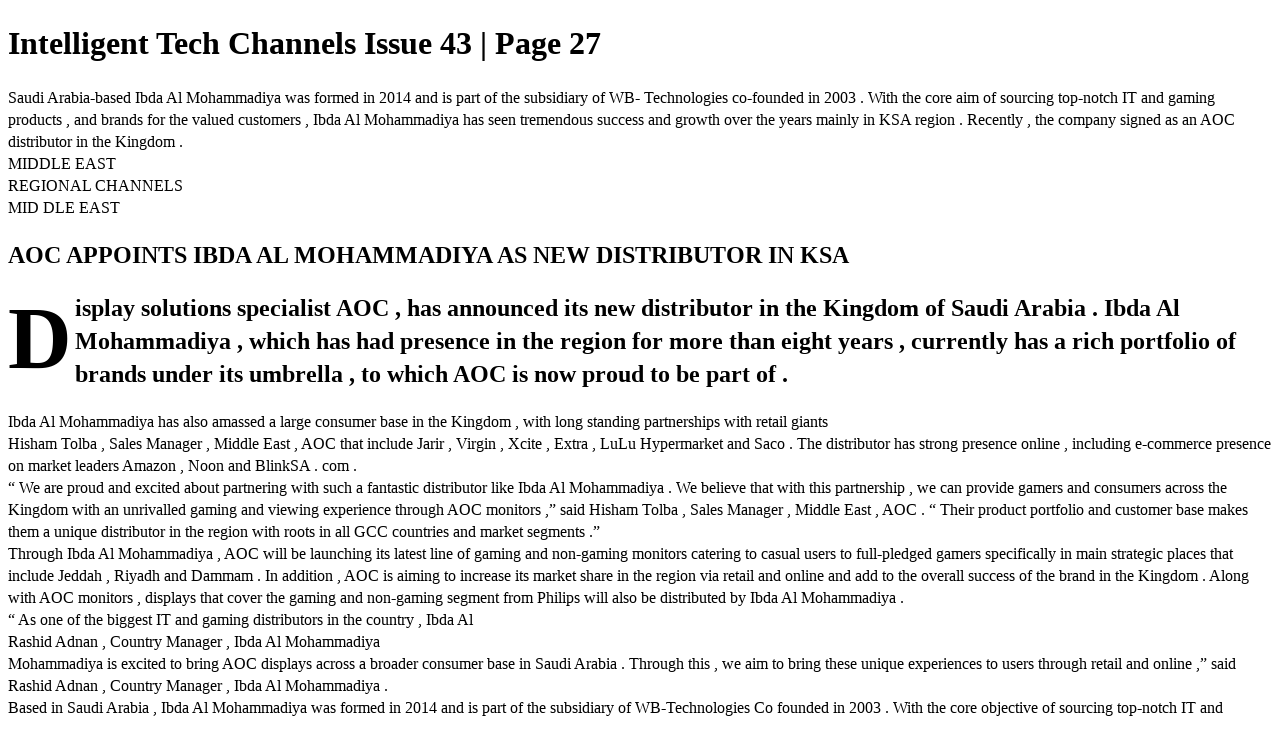

--- FILE ---
content_type: text/html; charset=UTF-8
request_url: https://viewer.joomag.com/intelligent-tech-channels-issue-43/0826309001630569460/p27
body_size: 3201
content:
<!DOCTYPE html>
<html itemscope itemtype="http://schema.org/Article" prefix="og: http://ogp.me/ns#" lang="en"
      class=""
      data-fb-app-id="185909391439821"
>
<head>
    <base href="https://app.joomag.com/Frontend/flash/"/>
    <title>Intelligent Tech Channels Issue 43 | Page 27</title>

    <link rel="apple-touch-icon" sizes="60x60" href="/assets/img/app/Icon-60.png">
    <link rel="apple-touch-icon" sizes="76x76" href="/assets/img/app/Icon-76.png">
    <link rel="apple-touch-icon" sizes="120x120" href="/assets/img/app/Icon-60@2x.png">
    <link rel="apple-touch-icon" sizes="152x152" href="/assets/img/app/Icon-76@2x.png">

    <meta http-equiv="Content-Type" content="text/html; charset=utf-8"/>
    <meta name="viewport"
          content="width=device-width, initial-scale=1.0, minimum-scale=1.0, maximum-scale=1.0, user-scalable=no">
    <meta name="description"
          content="Welcome to Issue 43 of
Intelligent Tech Channels. As
more businesses are reaching
a pinnacle of their Digital
Transformation journeys with
most of their IT already running
in the cloud, recent research
from Synergy Research Group,
has found that spending on cloud
infrastructure bypassed spending
on data centre hardware and
software for the first time in 2020."
          itemprop="description"/>
    <meta name="thumbnail" content="https://app.joomag.com/Frontend/WebService/getThumbnailSocial.png?mID=2540848&1762249758&spread=26"/>
    <meta name="csrf-token" content="4d1qaVyYznoZcnk8N4Aopd3VvtPpUBqAE_Z2MFksUhkf8D9pN4RDTSMdcDA_PBAzPlJhDjbzVXSrZ9viCU1qeg">

            <meta name="robots" content="noindex"/>
    
    <meta itemprop="keywords" content="" name="keywords"/>
    <meta itemprop="articleSection" content=""/>
    <meta itemprop="sourceOrganization" content="Joomag" name="source"/>
    <meta itemprop="datePublished" content="2021-09-02" name="pubdate"/>
    <meta itemprop="thumbnailUrl" content="https://app.joomag.com/Frontend/WebService/getThumbnailSocial.png?mID=2540848&1762249758&spread=26"/>
    <meta itemprop="headline" content="Intelligent Tech Channels Issue 43 | Page 27"/>
    <meta itemprop="url" content="https://magazine.intelligenttechchannels.com/intelligent-tech-channels-issue-43/0826309001630569460/p27"/>

    <meta property="fb:app_id" content="185909391439821"/>
    <meta property="og:url" content="https://magazine.intelligenttechchannels.com/intelligent-tech-channels-issue-43/0826309001630569460/p27"/>
    <meta property="og:title" content="Intelligent Tech Channels Issue 43 | Page 27"/>
    <meta property="og:description" content="Welcome to Issue 43 of
Intelligent Tech Channels. As
more businesses are reaching
a pinnacle of their Digital
Transformation journeys with
most of their IT already running
in the cloud, recent research
from Synergy Research Group,
has found that spending on cloud
infrastructure bypassed spending
on data centre hardware and
software for the first time in 2020."/>
    <meta property="og:site_name" content="Joomag"/>
    <meta property="og:image" content="https://app.joomag.com/Frontend/WebService/getThumbnailSocial.png?mID=2540848&1762249758&spread=26&width=1200&height=627&hq"/>
    <meta property="og:type" content="article">
    <meta name="twitter:card" content="summary_large_image">
    <meta name="twitter:site" content="@joomag">
    <meta name="twitter:title" content="Intelligent Tech Channels Issue 43 | Page 27">
    <meta name="twitter:description" content="Welcome to Issue 43 of
Intelligent Tech Channels. As
more businesses are reaching
a pinnacle of their Digital
Transformation journeys with
most of their IT already running
in the cloud, recent research
from Synergy Research Group,
has found that spending on cloud
infrastructure bypassed spending
on data centre hardware and
software for the first time in 2020.">
    <meta name="twitter:image" content="https://app.joomag.com/Frontend/WebService/getThumbnailSocial.png?mID=2540848&1762249758&spread=26&width=500">

    <link rel="image_src" href="https://app.joomag.com/Frontend/WebService/getThumbnailSocial.png?mID=2540848&1762249758&spread=26"/>

    <link rel="icon" href="https://app.joomag.com/assets/ico/favicon.ico" type="image/x-icon"/>
    <link rel="shortcut icon" href="https://app.joomag.com/assets/ico/favicon.ico" type="image/x-icon"/>

    <link rel="canonical" href="https://magazine.intelligenttechchannels.com/intelligent-tech-channels-issue-43/0826309001630569460/p27" /><link rel="start" href="https://magazine.intelligenttechchannels.com/intelligent-tech-channels-issue-43/0826309001630569460" /><link rel="prev" href="https://magazine.intelligenttechchannels.com/intelligent-tech-channels-issue-43/0826309001630569460/p26" />
                        <link rel="next" href="https://magazine.intelligenttechchannels.com/intelligent-tech-channels-issue-43/0826309001630569460/p28" />    <style>
        body {
            font-size: 17px;
            line-height: 1.4;
        }
        nav a {
            padding: 0 10px;
            line-height: 50px;
        }
    </style>
</head>
<body id="joomag-viewer" style="font-size:16px;">
<h1 style="word-break: break-word;">Intelligent Tech Channels Issue 43 | Page 27</h1>
<section style="word-break: break-word;">
    <!DOCTYPE html><html>
<head>
<meta http-equiv="Content-Type" content="text/html; charset=UTF-8">
<style type="text/css">
                    .dropcap { float:left; font-size:88px; line-height:88px;
                    padding-top:3px; padding-right:3px; }
                    
                    .shadowed { text-shadow: 2px 2px 3px #000; }
                    h2.toc { text-indent: 20px; }
                    h3.toc { text-indent: 40px; }
                    h4.toc { text-indent: 60px; }
                    h5.toc { text-indent: 80px; }
                    table, td, th { border: 1px solid gray }
                </style>
</head>
<body>
<div> Saudi Arabia-based Ibda Al Mohammadiya was formed in 2014 and is part of the subsidiary of WB- Technologies co-founded in 2003 . With the core aim of sourcing top-notch IT and gaming products , and brands for the valued customers , Ibda Al Mohammadiya has seen tremendous success and growth over the years mainly in KSA region . Recently , the company signed as an AOC distributor in the Kingdom .</div>
<div> MIDDLE EAST</div>
<div> REGIONAL CHANNELS</div>
<div> MID DLE EAST</div>
<h1 id="idm650"> AOC APPOINTS IBDA AL MOHAMMADIYA AS NEW DISTRIBUTOR IN KSA</h1>
<h1 id="idm731"> <span class="dropcap">D</span>isplay solutions specialist AOC , has announced its new distributor in the Kingdom of Saudi Arabia . Ibda Al Mohammadiya , which has had presence in the region for more than eight years , currently has a rich portfolio of brands under its umbrella , to which AOC is now proud to be part of .</h1>
<div> Ibda Al Mohammadiya has also amassed a large consumer base in the Kingdom , with long standing partnerships with retail giants</div>
<div> Hisham Tolba , Sales Manager , Middle East , AOC that include Jarir , Virgin , Xcite , Extra , LuLu Hypermarket and Saco . The distributor has strong presence online , including e-commerce presence on market leaders Amazon , Noon and BlinkSA . com .</div>
<div> “ We are proud and excited about partnering with such a fantastic distributor like Ibda Al Mohammadiya . We believe that with this partnership , we can provide gamers and consumers across the Kingdom with an unrivalled gaming and viewing experience through AOC monitors ,” said Hisham Tolba , Sales Manager , Middle East , AOC . “ Their product portfolio and customer base makes them a unique distributor in the region with roots in all GCC countries and market segments .”</div>
<div> Through Ibda Al Mohammadiya , AOC will be launching its latest line of gaming and non-gaming monitors catering to casual users to full-pledged gamers specifically in main strategic places that include Jeddah , Riyadh and Dammam . In addition , AOC is aiming to increase its market share in the region via retail and online and add to the overall success of the brand in the Kingdom . Along with AOC monitors , displays that cover the gaming and non-gaming segment from Philips will also be distributed by Ibda Al Mohammadiya .</div>
<div> “ As one of the biggest IT and gaming distributors in the country , Ibda Al</div>
<div> Rashid Adnan , Country Manager , Ibda Al Mohammadiya</div>
<div> Mohammadiya is excited to bring AOC displays across a broader consumer base in Saudi Arabia . Through this , we aim to bring these unique experiences to users through retail and online ,” said Rashid Adnan , Country Manager , Ibda Al Mohammadiya .</div>
<div> Based in Saudi Arabia , Ibda Al Mohammadiya was formed in 2014 and is part of the subsidiary of WB-Technologies Co founded in 2003 . With the core objective of sourcing top-notch IT and gaming products and brands for the valued customers , Ibda Al Mohammadiya has seen tremendous success and growth over the years mainly in KSA region . •</div>
<div> INTELLIGENT TECH CHANNELS Issue 43 27</div>
</body>
</html>
</section>
<nav style="padding: 30px 0;">
    <br/><br/>
            <a href="https://magazine.intelligenttechchannels.com/intelligent-tech-channels-issue-43/0826309001630569460/p26">Intelligent Tech Channels Issue 43 | Page 26</a>
                <a href="https://magazine.intelligenttechchannels.com/intelligent-tech-channels-issue-43/0826309001630569460/p28">Intelligent Tech Channels Issue 43 | Page 28</a>
        <br/><br/>
</nav>
<footer>
        <a rel="sponsored" href="https://www.joomag.com/?ref=pb&utm_source=powered_by&utm_medium=non-paid&utm_campaign=jm_leads&utm_content=2540848" 
                            title="Joomag Digital Publishing Platform">
                            Joomag
                        </a> is a leading digital publishing and content experience platform that helps businesses
    create, distribute, and analyze high-design editorial content, including digital magazines, online catalogs,
    digital brochures, sales proposals, and marketing reports. Powered by AI and content automation,
    <a rel="sponsored" href="https://www.joomag.com/?ref=pb&utm_source=powered_by&utm_medium=non-paid&utm_campaign=jm_leads&utm_content=2540848" 
                            title="Joomag Digital Publishing Platform">
                            Joomag
                        </a> enables marketers, publishers, and non-creatives to produce professional, interactive
    content at scale.
    The platform delivers an exceptional, mobile-optimized reading experience and improves content performance with
    individual level analytics, audience insights, and segmentation tools. By uncovering reader interests and
    enabling re-engagement through targeted campaigns and personalized content recommendations,
    <a rel="sponsored" href="https://www.joomag.com/?ref=pb&utm_source=powered_by&utm_medium=non-paid&utm_campaign=jm_leads&utm_content=2540848" 
                            title="Joomag Digital Publishing Platform">
                            Joomag
                        </a> helps businesses increase reader engagement and drive higher conversion rates.
    <br/>
</footer>
</body>
</html>
